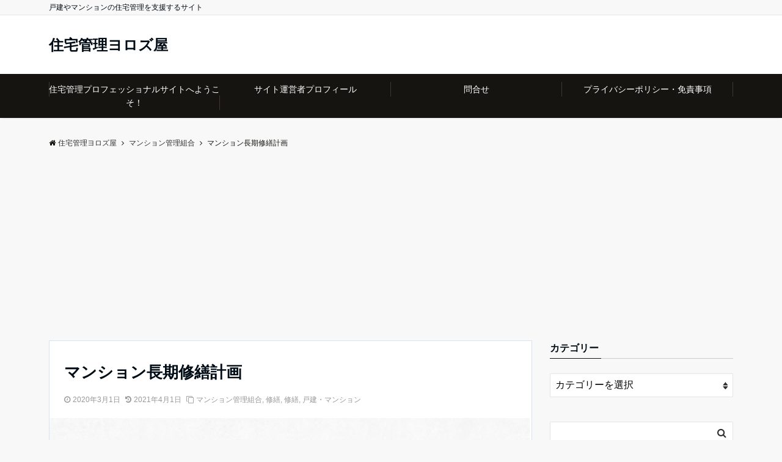

--- FILE ---
content_type: text/html; charset=UTF-8
request_url: https://jyuutaku-kanri.com/2020/03/01/%E3%83%9E%E3%83%B3%E3%82%B7%E3%83%A7%E3%83%B3%E9%95%B7%E6%9C%9F%E4%BF%AE%E7%B9%95%E8%A8%88%E7%94%BB/
body_size: 15598
content:
<!DOCTYPE html>
<html lang="ja" dir="ltr">
<head prefix="og: http://ogp.me/ns# fb: http://ogp.me/ns/fb# article: http://ogp.me/ns/article#">
<meta charset="UTF-8">
<meta name="viewport" content="width=device-width,initial-scale=1.0">
<meta name="keywords" content="マンション管理組合" >
<meta name="description" content="国土交通省の指針ではおおよそ５年周期で長期修繕計画の見直しを進めています。長期修繕計画ではマンションの資産価値を竣工当時の水準に戻すことが前提です。修繕を見直す５年の間には法律の変更や技術の向上により５年後には見積もり単価が大幅に">
<link rel="pingback" href="https://jyuutaku-kanri.com/xmlrpc.php">
<title>マンション長期修繕計画 &#8211; 住宅管理ヨロズ屋</title>
<meta name='robots' content='max-image-preview:large' />
<link rel='dns-prefetch' href='//webfonts.sakura.ne.jp' />
<link rel='dns-prefetch' href='//ajax.googleapis.com' />
<link rel='dns-prefetch' href='//maxcdn.bootstrapcdn.com' />
<link rel="alternate" type="application/rss+xml" title="住宅管理ヨロズ屋 &raquo; フィード" href="https://jyuutaku-kanri.com/feed/" />
<link rel="alternate" type="application/rss+xml" title="住宅管理ヨロズ屋 &raquo; コメントフィード" href="https://jyuutaku-kanri.com/comments/feed/" />
<link rel="alternate" type="application/rss+xml" title="住宅管理ヨロズ屋 &raquo; マンション長期修繕計画 のコメントのフィード" href="https://jyuutaku-kanri.com/2020/03/01/%e3%83%9e%e3%83%b3%e3%82%b7%e3%83%a7%e3%83%b3%e9%95%b7%e6%9c%9f%e4%bf%ae%e7%b9%95%e8%a8%88%e7%94%bb/feed/" />
		<!-- This site uses the Google Analytics by MonsterInsights plugin v7.17.0 - Using Analytics tracking - https://www.monsterinsights.com/ -->
		<!-- Note: MonsterInsights is not currently configured on this site. The site owner needs to authenticate with Google Analytics in the MonsterInsights settings panel. -->
					<!-- No UA code set -->
				<!-- / Google Analytics by MonsterInsights -->
		<link rel='stylesheet' id='wp-block-library-css'  href='https://jyuutaku-kanri.com/wp-includes/css/dist/block-library/style.min.css?ver=5.7.14' type='text/css' media='all' />
<link rel='stylesheet' id='contact-form-7-css'  href='https://jyuutaku-kanri.com/wp-content/plugins/contact-form-7/includes/css/styles.css?ver=5.1.7' type='text/css' media='all' />
<link rel='stylesheet' id='wordpress-popular-posts-css-css'  href='https://jyuutaku-kanri.com/wp-content/plugins/wordpress-popular-posts/assets/css/wpp.css?ver=5.0.2' type='text/css' media='all' />
<link rel='stylesheet' id='emanon-style-css'  href='https://jyuutaku-kanri.com/wp-content/themes/emanon-pro/style.css?ver=2.1.8' type='text/css' media='all' />
<link rel='stylesheet' id='animate-css'  href='https://jyuutaku-kanri.com/wp-content/themes/emanon-pro/lib/css/animate.min.css?ver=2.1.8' type='text/css' media='all' />
<link rel='stylesheet' id='font-awesome-css'  href='https://maxcdn.bootstrapcdn.com/font-awesome/4.7.0/css/font-awesome.min.css?ver=5.7.14' type='text/css' media='all' />
<script type='text/javascript' src='https://ajax.googleapis.com/ajax/libs/jquery/2.1.3/jquery.min.js?ver=5.7.14' id='jquery-js'></script>
<script type='text/javascript' src='//webfonts.sakura.ne.jp/js/sakura.js?ver=2.0.1' id='typesquare_std-js'></script>
<script type='text/javascript' id='wpp-js-js-extra'>
/* <![CDATA[ */
var wpp_params = {"sampling_active":"0","sampling_rate":"100","ajax_url":"https:\/\/jyuutaku-kanri.com\/wp-json\/wordpress-popular-posts\/v1\/popular-posts","ID":"335","token":"ba1af262d6","debug":""};
/* ]]> */
</script>
<script type='text/javascript' src='https://jyuutaku-kanri.com/wp-content/plugins/wordpress-popular-posts/assets/js/wpp-5.0.0.min.js?ver=5.0.2' id='wpp-js-js'></script>
<link rel="https://api.w.org/" href="https://jyuutaku-kanri.com/wp-json/" /><link rel="alternate" type="application/json" href="https://jyuutaku-kanri.com/wp-json/wp/v2/posts/335" /><link rel="EditURI" type="application/rsd+xml" title="RSD" href="https://jyuutaku-kanri.com/xmlrpc.php?rsd" />
<link rel="wlwmanifest" type="application/wlwmanifest+xml" href="https://jyuutaku-kanri.com/wp-includes/wlwmanifest.xml" /> 
<link rel="canonical" href="https://jyuutaku-kanri.com/2020/03/01/%e3%83%9e%e3%83%b3%e3%82%b7%e3%83%a7%e3%83%b3%e9%95%b7%e6%9c%9f%e4%bf%ae%e7%b9%95%e8%a8%88%e7%94%bb/" />
<link rel='shortlink' href='https://jyuutaku-kanri.com/?p=335' />
<link rel="alternate" type="application/json+oembed" href="https://jyuutaku-kanri.com/wp-json/oembed/1.0/embed?url=https%3A%2F%2Fjyuutaku-kanri.com%2F2020%2F03%2F01%2F%25e3%2583%259e%25e3%2583%25b3%25e3%2582%25b7%25e3%2583%25a7%25e3%2583%25b3%25e9%2595%25b7%25e6%259c%259f%25e4%25bf%25ae%25e7%25b9%2595%25e8%25a8%2588%25e7%2594%25bb%2F" />
<link rel="alternate" type="text/xml+oembed" href="https://jyuutaku-kanri.com/wp-json/oembed/1.0/embed?url=https%3A%2F%2Fjyuutaku-kanri.com%2F2020%2F03%2F01%2F%25e3%2583%259e%25e3%2583%25b3%25e3%2582%25b7%25e3%2583%25a7%25e3%2583%25b3%25e9%2595%25b7%25e6%259c%259f%25e4%25bf%25ae%25e7%25b9%2595%25e8%25a8%2588%25e7%2594%25bb%2F&#038;format=xml" />
<style>
/*---main color--*/
#gnav,.global-nav li ul li,.mb-horizontal-nav{background-color:#161410;}
.fa,.required,.widget-line a{color:#161410;}
#wp-calendar a{color:#161410;font-weight: bold;}
.cat-name, .sticky .cat-name{background-color:#161410;}
.pagination a:hover,.pagination .current{background-color:#161410;border:solid 1px #161410;}
.wpp-list li a:before{background-color:#161410;}
.loader{position:absolute;top:0;left:0;bottom:0;right:0;margin:auto;border-left:6px solid #161410;}
/*--link color--*/
#gnav .global-nav .current-menu-item > a,#gnav .global-nav .current-menu-item > a .fa,#modal-global-nav-container .current-menu-item a,#modal-global-nav-container .sub-menu .current-menu-item a,.side-widget .current-menu-item a,.mb-horizontal-nav-inner .current-menu-item a,.mb-horizontal-nav-inner .current-menu-item a .fa,.entry-title a:active,.pagination a,.post-nav .fa{color:#9b8d77;}
.global-nav-default > li:first-child:before, .global-nav-default > li:after{background-color:#9b8d77;}
.article-body a{color:#9b8d77;}
.follow-line a{color:#161410;}
.author-profile-text .author-name a{color:#9b8d77;}
.recommend-date a {display:block;text-decoration:none;color:#000c15;}
.next-page .post-page-numbers.current span{background-color:#b5b5b5;color:#fff;}
.next-page a span {background-color:#fff;color:#9b8d77;}
.comment-page-link .page-numbers{background-color:#fff;color:#9b8d77;}
.comment-page-link .current{background-color:#b5b5b5;color:#fff;}
.side-widget li a:after{color:#9b8d77;}
blockquote a, .box-default a, .box-info a{color:#9b8d77;}
.follow-user-url a:hover .fa{color:#9b8d77;}
.popular-post-rank{border-color:#9b8d77 transparent transparent transparent;}
/*--link hover--*/
a:hover,.global-nav a:hover,.side-widget a:hover,.side-widget li a:hover:before,#wp-calendar a:hover,.entry-title a:hover,.footer-follow-btn a:hover .fa{color:#b5b5b5;}
.scroll-nav-inner li:after{background-color:#b5b5b5;}
.featured-title h2:hover{color:#b5b5b5;}
.author-profile-text .author-name a:hover{color:#b5b5b5;}
follow-user-url a:hover .fa{color:#b5b5b5;}
.next-page a span:hover{background-color:#b5b5b5;color:#fff;}
.comment-page-link .page-numbers:hover{background-color:#b5b5b5;color:#fff;}
.tagcloud a:hover{border:solid 1px #b5b5b5;color:#b5b5b5;}
blockquote a:hover, .box-default a:hover, .box-info a:hover{color:#b5b5b5;}
#modal-global-nav-container .global-nav-default li a:hover{color:#b5b5b5;}
.side-widget li a:hover:after{color:#b5b5b5;}
.widget-contact a:hover .fa{color:#b5b5b5;}
#sidebar-cta {border:solid 4px #b5b5b5;}
.popular-post li a:hover .popular-post-rank{border-color:#b5b5b5 transparent transparent transparent;}
/*--btn color--*/
.btn-more{background-color:#9b8d77;border:solid 1px #9b8d77;}
.btn a{background-color:#9b8d77;color:#fff;}
.btn a:hover{color:#fff;}
.btn-border{display:block;padding:8px 16px;border:solid 1px #9b8d77;}
.btn-border .fa{color:#9b8d77;}
input[type=submit]{background-color:#9b8d77;color:#fff;}
/* gutenberg File */
.wp-block-file .wp-block-file__button{display:inline-block;padding:8px 32px!important;border-radius:4px!important;line-height:1.5!important;border-bottom:solid 3px rgba(0,0,0,0.2)!important;background-color:#9b8d77!important;color:#fff!important;font-size:16px!important}
/* gutenberg button */
.wp-block-button a{text-decoration:none;}
/* gutenberg pullquote */
.wp-block-pullquote blockquote{margin:0!important;border:none!important;quotes:none!important;background-color:inherit!important;}
.wp-block-pullquote{border-top:3px solid #e2e5e8;border-bottom:3px solid #e2e5e8;color:#303030;}
/*--header-*/
.header-area-height{height:96px;}
.header-brand {line-height:96px;}
.header,.header-area-height-line #gnav{background-color:#fff;}
.top-bar{background-color:#f8f8f8;}
.site-description {color:#000c15}
.header-table .site-description{line-height:1.5;font-size:12px;}
.header-site-name a{color:#000c15}
.header-site-name a:hover{color:#b5b5b5;}
.header-logo img, .modal-header-logo img{max-height:50px;width:auto;}
.global-nav-line li a{color:#000c15;}
#mb-scroll-nav .header-site-name a{color:#000c15;font-size:16px;}
#mb-scroll-nav .header-site-name a:hover{color:#b5b5b5;}
@media screen and ( min-width: 768px ){
.header-site-name a{font-size:24px;}
.header-area-height,.header-widget{height:96px;}
.header-brand {line-height:96px;}
}
@media screen and ( min-width: 992px ){
.header-logo img{max-height:50px;width:auto;}
}
/*--modal menu--*/
.modal-menu{position:absolute;top:50%;right:0;-webkit-transform:translateY(-50%);transform:translateY(-50%);z-index:999;}
.modal-menu .modal-gloval-icon{float:left;margin-bottom:6px;}
.modal-menu .slicknav_no-text{margin:0;}
.modal-menu .modal-gloval-icon-bar{display:block;width:32px;height:3px;border-radius:4px;-webkit-transition:all 0.2s;transition:all 0.2s;}
.modal-menu .modal-gloval-icon-bar + .modal-gloval-icon-bar{margin-top:6px;}
.modal-menu .modal-menutxt{display:block;text-align:center;font-size:12px;font-size:1.2rem;color:#000c15;}
.modal-menu .modal-gloval-icon-bar{background-color:#9b8d77;}
#modal-global-nav-container{background-color:#fff;}
#modal-global-nav-container .modal-header-site-name a{color:#000c15;}
#modal-global-nav-container .global-nav li ul li{background-color:#fff;}
#modal-global-nav-container .global-nav-default li a{color:#000c15;}
/* --slider section--*/
.slider img{display:block;width:100%;}
.slider .bx-viewport{-webkit-transform:translatez(0);-moz-transform:translatez(0);-ms-transform:translatez(0);-o-transform:translatez(0);transform:translatez(0);}
.slider .bx-pager,.slider .bx-controls-auto{position:absolute;bottom:-36px;width:100%;z-index:300;}
.slider .bx-pager{text-align:center;font-size:.85em;font-family:Arial;font-weight:bold;color:#333;}
.slider .bx-pager .bx-pager-item,
.slider .bx-controls-auto .bx-controls-auto-item{display:inline-block;}
.slider .bx-pager.bx-default-pager a{background:#777;text-indent:-9999px;display:block;width:10px;height:10px;margin:0 5px;outline:0;-moz-border-radius:5px;-webkit-border-radius:5px;border-radius:5px;}
.slider .bx-pager.bx-default-pager a:hover,
.slider .bx-pager.bx-default-pager a.active{background:#000;}
.slider .bx-prev{left:16px;background:url(https://jyuutaku-kanri.com/wp-content/themes/emanon-pro/lib/images/slider/controls.png) no-repeat 0 -32px;}
.slider .bx-next{right:16px;background:url(https://jyuutaku-kanri.com/wp-content/themes/emanon-pro/lib/images/slider/controls.png) no-repeat -43px -32px;}
.slider .bx-prev:hover{background-position:0 0;}
.slider .bx-next:hover{background-position:-43px 0;}
.slider .bx-controls-direction a{position:absolute;top:50%;margin-top:-16px;outline:0;width:32px;height:32px;text-indent:-9999px;z-index:888;}
.slider .bx-controls-direction a.disabled{display:none;}
.slider .bx-controls-auto{text-align:center;}
.slider .bx-controls-auto .bx-start{display:block;text-indent:-9999px;width:10px;height:11px;outline:0;background:url(https://jyuutaku-kanri.com/wp-content/themes/emanon-pro/lib/images/slider/controls.png) -86px -11px no-repeat;margin:0 3px;}
.slider .bx-controls-auto .bx-start:hover,
.slider .bx-controls-auto .bx-start.active{background-position:-86px 0;}
.slider .bx-controls-auto .bx-stop{display:block;text-indent:-9999px;width:9px;height:11px;outline:0;background:url(https://jyuutaku-kanri.com/wp-content/themes/emanon-pro/lib/images/slider/controls.png) -86px -44px no-repeat;margin:0 3px;}
.slider .bx-controls-auto .bx-stop:hover,
.slider .bx-controls-auto .bx-stop.active{background-position:-86px -33px;}
.slider .bx-controls.bx-has-controls-auto.bx-has-pager .bx-pager{text-align:left;width:80%;}
.slider .bx-controls.bx-has-controls-auto.bx-has-pager .bx-controls-auto{right:0;width:35px;}
.slider .bx-caption{position:absolute;bottom:0;left:0;background:#505050;background:rgba(80, 80, 80, 0.75);width:100%;}
.slider .bx-caption span{color:#fff;font-family:Arial;display:block;font-size:.85em;padding:10px;}
.slider #bxslider li:before{position:absolute;top:0;left:0;right:0;bottom:0;background:linear-gradient(135deg, #000, #000)fixed;opacity: 0;content: "";z-index:100;}
.slider #bxslider li{height:500px;background-position: center;background-size: cover;background-repeat:no-repeat;}
.slider-btn{margin:32px 0 0 0;}
.slider-title{color:#fff;}
.slider-sub-title{color:#fff;}
.slider-btn .btn{border:solid 1px #9b8d77;background-color:#9b8d77;}
.slider-btn-bg a{border-bottom:none;border-radius:0;background-color:#9b8d77;color:#fff;}
.slider-btn-bg a:hover{background-color:#9b8d77;border-radius:inherit;-webkit-transform:inherit;transform:inherit;color:#fff;}
.slider-btn-bg:before{content:'';position:absolute;border:solid 3px #9b8d77;top:0;right:0;bottom:0;left:0;-webkit-transition:0.2s ease-in-out;transition:0.2s ease-in-out;z-index:-1;}
.slider-btn-bg:hover:before{top:-8px;right:-8px;bottom:-8px;left:-8px;}
@media screen and ( max-width: 767px ){
.slider-message{right:0;left:0;}
}
@media screen and ( min-width: 768px ){
.slider-btn{margin:40px 0 24px 0}
.bx-wrapper .bx-pager,.bx-wrapper .bx-controls-auto{bottom:8px;}
.slider-message{right:0;left:0;}
}
/*--slick slider for front page & LP--*/
.slick-slider{-moz-box-sizing:border-box;box-sizing:border-box;-webkit-user-select:none;-moz-user-select:none;-ms-user-select:none;user-select:none;-webkit-touch-callout:none;-khtml-user-select:none;-ms-touch-action:pan-y;touch-action:pan-y;-webkit-tap-highlight-color:rgba(0,0,0,0)}
.slick-list,.slick-slider{display:block;position:relative}
.slick-list{overflow:hidden;margin:0;padding:0}
.slick-list:focus{outline:0}
.slick-list.dragging{cursor:pointer;cursor:hand}
.slick-slider .slick-list,.slick-slider .slick-track{-webkit-transform:translate3d(0,0,0);-moz-transform:translate3d(0,0,0);-ms-transform:translate3d(0,0,0);-o-transform:translate3d(0,0,0);transform:translate3d(0,0,0)}
.slick-track{display:block;position:relative;top:0;left:0;margin:40px 0}
.slick-track:after,.slick-track:before{display:table;content:''}
.slick-track:after{clear:both}.slick-loading .slick-track{visibility:hidden}
.slick-slide{display:none;float:left;height:100%;min-height:1px}[dir='rtl']
.slick-slide{float:right}
.slick-slide.slick-loading img{display:none}
.slick-slide.dragging img{pointer-events:none}
.slick-initialized .slick-slide{display:block}
.slick-loading .slick-slide{visibility:hidden}
.slick-vertical .slick-slide{display:block;height:auto;border:solid 1px transparent}
.slick-arrow.slick-hidden{display:none}
.slick-next:before,.slick-prev:before{content:""}
.slick-next{display:block;position:absolute;top:50%;right:-11px;padding:0;width:16px;height:16px;border-color:#9b8d77;border-style:solid;border-width:3px 3px 0 0;background-color:transparent;cursor:pointer;text-indent:-9999px;-webkit-transform:rotate(45deg);-moz-transform:rotate(45deg);-ms-transform:rotate(45deg);-o-transform:rotate(45deg);transform:rotate(45deg)}
.slick-prev{display:block;position:absolute;top:50%;left:-11px;padding:0;width:16px;height:16px;border-color:#9b8d77;border-style:solid;border-width:3px 3px 0 0;background-color:transparent;cursor:pointer;text-indent:-9999px;-webkit-transform:rotate(-135deg);-moz-transform:rotate(-135deg);-ms-transform:rotate(-135deg);-o-transform:rotate(-135deg);transform:rotate(-135deg)}
@media screen and ( min-width: 768px ){
.slick-next{right:-32px;width:32px;height:32px;}
.slick-prev{left:-32px;width:32px;height:32px;}
}
/*---下ボーダー（2カラー）--*/
.front-top-widget-box h2, .front-bottom-widget-box h2{margin-bottom: -1px;}
.front-top-widget-box h2 > span, .front-bottom-widget-box h2 > span{display:inline-block;padding:0 4px 4px 0;border-bottom:solid 1px #161410;}
.entry-header {border-bottom:solid 1px #cccccc;}
.entry-header h2{margin-bottom: -1px;}
.entry-header h2 > span{display:inline-block;padding:0 4px 4px 0;border-bottom:solid 1px #161410;}
.archive-title {border-bottom:solid 1px #cccccc;}
.archive-title h1{margin-bottom: -1px;}
.archive-title h1 > span{display:inline-block;padding:0 4px 4px 0;border-bottom:solid 1px #161410;}
/*--h2 style--*/
/*---左ボーダー＋背景--*/
.article-body h2{padding:8px 0 8px 12px;border-left:solid 4px #161410;background-color:#cccccc;}
/*--h3 style--*/
/*--下ボーダー--*/
.article-body h3:not(.block-pr-box-heading):not(.block-cta-heading):not(.block-pricing-table-heading):not(.block-member-name):not(.showcase-box-heading),.page-bottom-widget h3{padding:6px 0;border-bottom:solid 2px #161410;}
/*--h4 style--*/
/*---無し--*/
.article-body h4{padding:4px 0;}
/*--sidebar style--*/
/*---下ボーダー（2カラー）--*/
.side-widget-title {border-bottom:1px solid #cccccc;}
.side-widget-title h3 {margin-bottom: -1px;}
.side-widget-title span{display:inline-block;padding:0 4px 4px 0;border-bottom:solid 1px #161410;}
/*--read more--*/
.archive-header{padding:8px 16px 64px 16px;}
.read-more{position:absolute;right: 0;bottom:24px;left:0;text-align:center;}
.read-more .fa{margin:0 0 0 4px;}
.featured-date .read-more,.home .big-column .read-more,.archive .ar-big-column .read-more{position:absolute;right:0;bottom:32px;left:0;}
.home .big-column .btn-mid,.archive .ar-big-column .btn-mid{width: 80%;}
@media screen and ( min-width: 768px ){
.archive-header{padding:8px 16px 72px 16px;}
.home .one-column .read-more,.archive .ar-one-column .read-more,.search .ar-one-column .read-more{position:absolute;right:16px;bottom:20px;left:auto;}
.blog .one-column .read-more,.archive .ar-one-column .read-more,.search .ar-one-column .read-more{position:absolute;right:16px;bottom:20px;left:auto;}
.home .big-column .btn-mid,.archive .ar-big-column .btn-mid,.search .ar-big-column .btn-mid{width:20%;}
.blog .big-column .btn-mid,.archive .ar-big-column .btn-mid,.search .ar-big-column .btn-mid{width:20%;}
.home .one-column .read-more .btn-border,.archive .ar-one-column .read-more .btn-border,.search .ar-one-column .read-more .btn-border{display:inline;}
.blog .one-column .read-more .btn-border,.archive .ar-one-column .read-more .btn-border,.search .ar-one-column .read-more .btn-border{display:inline;}
}
/*--remodal's necessary styles--*/
html.remodal-is-locked{overflow:hidden;-ms-touch-action:none;touch-action:none}
.remodal{overflow:scroll;-webkit-overflow-scrolling:touch;}
.remodal,[data-remodal-id]{display:none}
.remodal-overlay{position:fixed;z-index:9998;top:-5000px;right:-5000px;bottom:-5000px;left:-5000px;display:none}
.remodal-wrapper{position:fixed;z-index:9999;top:0;right:0;bottom:0;left:0;display:none;overflow:auto;text-align:center;-webkit-overflow-scrolling:touch}
.remodal-wrapper:after{display:inline-block;height:100%;margin-left:-0.05em;content:""}
.remodal-overlay,.remodal-wrapper{-webkit-backface-visibility:hidden;backface-visibility:hidden}
.remodal{position:relative;outline:0;}
.remodal-is-initialized{display:inline-block}
/*--remodal's default mobile first theme--*/
.remodal-bg.remodal-is-opened,.remodal-bg.remodal-is-opening{-webkit-filter:blur(3px);filter:blur(3px)}.remodal-overlay{background:rgba(43,46,56,.9)}
.remodal-overlay.remodal-is-closing,.remodal-overlay.remodal-is-opening{-webkit-animation-duration:0.3s;animation-duration:0.3s;-webkit-animation-fill-mode:forwards;animation-fill-mode:forwards}
.remodal-overlay.remodal-is-opening{-webkit-animation-name:c;animation-name:c}
.remodal-overlay.remodal-is-closing{-webkit-animation-name:d;animation-name:d}
.remodal-wrapper{padding:16px}
.remodal{box-sizing:border-box;width:100%;-webkit-transform:translate3d(0,0,0);transform:translate3d(0,0,0);color:#2b2e38;background:#fff;}
.remodal.remodal-is-closing,.remodal.remodal-is-opening{-webkit-animation-duration:0.3s;animation-duration:0.3s;-webkit-animation-fill-mode:forwards;animation-fill-mode:forwards}
.remodal.remodal-is-opening{-webkit-animation-name:a;animation-name:a}
.remodal.remodal-is-closing{-webkit-animation-name:b;animation-name:b}
.remodal,.remodal-wrapper:after{vertical-align:middle}
.remodal-close{position:absolute;top:-32px;right:0;display:block;overflow:visible;width:32px;height:32px;margin:0;padding:0;cursor:pointer;-webkit-transition:color 0.2s;transition:color 0.2s;text-decoration:none;color:#fff;border:0;outline:0;background:#b5b5b5;}
.modal-global-nav-close{position:absolute;top:0;right:0;display:block;overflow:visible;width:32px;height:32px;margin:0;padding:0;cursor:pointer;-webkit-transition:color 0.2s;transition:color 0.2s;text-decoration:none;color:#fff;border:0;outline:0;background:#9b8d77;}
.remodal-close:focus,.remodal-close:hover{color:#2b2e38}
.remodal-close:before{font-family:Arial,Helvetica CY,Nimbus Sans L,sans-serif!important;font-size:32px;line-height:32px;position:absolute;top:0;left:0;display:block;width:32px;content:"\00d7";text-align:center;}
.remodal-cancel,.remodal-confirm{font:inherit;display:inline-block;overflow:visible;min-width:110px;margin:0;padding:9pt 0;cursor:pointer;-webkit-transition:background 0.2s;transition:background 0.2s;text-align:center;vertical-align:middle;text-decoration:none;border:0;outline:0}
.remodal-confirm{color:#fff;background:#81c784}
.remodal-confirm:focus,.remodal-confirm:hover{background:#66bb6a}
.remodal-cancel{color:#fff;background:#e57373}
.remodal-cancel:focus,.remodal-cancel:hover{background:#ef5350}
.remodal-cancel::-moz-focus-inner,.remodal-close::-moz-focus-inner,.remodal-confirm::-moz-focus-inner{padding:0;border:0}
@-webkit-keyframes a{0%{-webkit-transform:scale(1.05);transform:scale(1.05);opacity:0}to{-webkit-transform:none;transform:none;opacity:1}}
@keyframes a{0%{-webkit-transform:scale(1.05);transform:scale(1.05);opacity:0}to{-webkit-transform:none;transform:none;opacity:1}}
@-webkit-keyframes b{0%{-webkit-transform:scale(1);transform:scale(1);opacity:1}to{-webkit-transform:scale(0.95);transform:scale(0.95);opacity:0}}
@keyframes b{0%{-webkit-transform:scale(1);transform:scale(1);opacity:1}to{-webkit-transform:scale(0.95);transform:scale(0.95);opacity:0}}
@-webkit-keyframes c{0%{opacity:0}to{opacity:1}}
@keyframes c{0%{opacity:0}to{opacity:1}}
@-webkit-keyframes d{0%{opacity:1}to{opacity:0}}
@keyframes d{0%{opacity:1}to{opacity:0}}
@media only screen and (min-width:641px){.remodal{max-width:700px}}.lt-ie9 .remodal-overlay{background:#2b2e38}.lt-ie9 .remodal{width:700px}
/*--footer cta --*/
/*--footer--*/
.footer{background-color:#232323;color:#b5b5b5;}
.footer a,.footer .fa{color:#b5b5b5;}
.footer a:hover{color:#fff;}
.footer a:hover .fa{color:#fff;}
.footer-nav li{border-right:solid 1px #b5b5b5;}
.footer-widget-box h2,.footer-widget-box h3,.footer-widget-box h4,.footer-widget-box h5,.footer-widget-box h6{color:#b5b5b5;}
.footer-widget-box h3{border-bottom:solid 1px #b5b5b5;}
.footer-widget-box a:hover .fa{color:#fff;}
.footer-widget-box #wp-calendar caption{border:solid 1px #b5b5b5;border-bottom: none;}
.footer-widget-box #wp-calendar th{border:solid 1px #b5b5b5;}
.footer-widget-box #wp-calendar td{border:solid 1px #b5b5b5;}
.footer-widget-box #wp-calendar a:hover{color:#fff;}
.footer-widget-box .tagcloud a{border:solid 1px #b5b5b5;}
.footer-widget-box .tagcloud a:hover{border:solid 1px #fff;}
.footer-widget-box .wpp-list .wpp-excerpt, .footer-widget-box .wpp-list .post-stats, .footer-widget-box .wpp-list .post-stats a{color:#b5b5b5;}
.footer-widget-box .wpp-list a:hover{color:#fff;}
.footer-widget-box select{border:solid 1px #b5b5b5;color:#b5b5b5;}
.footer-widget-box .widget-contact a:hover .fa{color:#fff;}
@media screen and ( min-width: 768px ){.footer a:hover .fa{color:#b5b5b5;}}
/*--lp header image cover--*/
.lp-header{height:500px;}
.lp-header:before,.lp-header-image:before{position:absolute;top:0;left:0;right:0;bottom:0;background:linear-gradient(135deg, #000, #000)fixed;opacity:0.5;content: "";z-index: 100;}
.header-title, .header-target-message{color: #fff;}
.header-sub-title{color:#fff;}
.header-btn-bg a{border-bottom:none;border-radius:0;background-color:#9b8d77;color:#fff;}
.header-btn-bg a:hover{background-color:#9b8d77;border-radius:inherit;-webkit-transform:inherit;transform:inherit;color:#fff;}
.header-btn-bg:before{content:'';position:absolute;border:solid 3px #9b8d77;top:0;right:0;bottom:0;left:0;-webkit-transition:.2s ease-in-out;transition:.2s ease-in-out;z-index:-1;}
.header-btn-bg:hover:before{top:-8px;right:-8px;bottom:-8px;left:-8px}
@media screen and ( max-width: 767px ){
.header-message{right:0;left:0;}
}
@media screen and ( min-width: 768px ){
.header-message{right:0;left:0;}
}
/*--lp content section--*/
#lp-content-section {background-color:#f8f8f8;}
/*--page custom css--*/
</style>
<script type="application/ld+json">{
				"@context" : "http://schema.org",
				"@type" : "Article",
				"headline" : "マンション長期修繕計画",
				"datePublished" : "2020-3-1",
				"dateModified" : "2021-4-1",
				"mainEntityOfPage" : "https://jyuutaku-kanri.com/2020/03/01/%e3%83%9e%e3%83%b3%e3%82%b7%e3%83%a7%e3%83%b3%e9%95%b7%e6%9c%9f%e4%bf%ae%e7%b9%95%e8%a8%88%e7%94%bb/",
				"author" : {
						 "@type" : "Person",
						 "name" : "jyuutaku-kanri"
						 },
				"image" : {
						 "@type" : "ImageObject",
						 "url" : "https://jyuutaku-kanri.com/wp-content/uploads/2020/03/69e6c0bc139d507e92cbb8326f2fcd04_s.jpg",
						 "width" : "640",
						 "height" : "427"
						 },
				"publisher" : {
						 "@type" : "Organization",
						 "name" : "住宅管理ヨロズ屋",
						 "logo" : {
									"@type" : "ImageObject",
									"url" : "https://jyuutaku-kanri.com/wp-content/themes/emanon-pro/lib/images/no-img/emanon-logo.png",
									"width" : "245",
									"height" : "50"
									}
						 }
				}</script>
<link rel="icon" href="https://jyuutaku-kanri.com/wp-content/uploads/2021/05/cropped-ヨロズ屋ファビコン-32x32.jpg" sizes="32x32" />
<link rel="icon" href="https://jyuutaku-kanri.com/wp-content/uploads/2021/05/cropped-ヨロズ屋ファビコン-192x192.jpg" sizes="192x192" />
<link rel="apple-touch-icon" href="https://jyuutaku-kanri.com/wp-content/uploads/2021/05/cropped-ヨロズ屋ファビコン-180x180.jpg" />
<meta name="msapplication-TileImage" content="https://jyuutaku-kanri.com/wp-content/uploads/2021/05/cropped-ヨロズ屋ファビコン-270x270.jpg" />
</head>
<body id="top" class="post-template-default single single-post postid-335 single-format-standard">
<!-- global site tag (gtag.js) - google Analytics -->
<script async src="https://www.googletagmanager.com/gtag/js?id=UA-194764268-1"></script>
<script>
	window.dataLayer = window.dataLayer || [];
	function gtag(){dataLayer.push(arguments);}
	gtag('js', new Date());
	gtag('config', 'UA-194764268-1');
</script>
<!--end google analytics-->
<header id="header-wrapper" class="clearfix" itemscope itemtype="http://schema.org/WPHeader">
		<!--top bar-->
	<div class="top-bar">
		<div class="container">
			<div class="col12">
			<p class="site-description" itemprop="description">戸建やマンションの住宅管理を支援するサイト</p>
			</div>
		</div>
	</div>
	<!--end top bar-->
		<!--header-->
	<div class="header">
		<div class="container header-area-height">
						<div class="col12 header-brand">
			<div class="header-table">
<div class="header-site-name" itemprop="headline"><a href="https://jyuutaku-kanri.com/"  rel="home">住宅管理ヨロズ屋</a></div>
</div>
			</div>
									<!--modal menu-->
			<div class="modal-menu js-modal-menu">
				<a href="#modal-global-nav" data-remodal-target="modal-global-nav">
										<span class="modal-menutxt">Menu</span>
										<span class="modal-gloval-icon">
						<span class="modal-gloval-icon-bar"></span>
						<span class="modal-gloval-icon-bar"></span>
						<span class="modal-gloval-icon-bar"></span>
					</span>
				</a>
			</div>
			<!--end modal menu-->
		</div>
		<!--global nav-->
<div class="remodal" data-remodal-id="modal-global-nav" data-remodal-options="hashTracking:false">
	<button data-remodal-action="close" class="remodal-close modal-global-nav-close"></button>
	<div id="modal-global-nav-container">
		<div class="modal-header-site-name"><a href="https://jyuutaku-kanri.com/">住宅管理ヨロズ屋</a></div>
		<nav>
		<ul id="menu-%e3%83%97%e3%83%a9%e3%82%a4%e3%83%90%e3%82%b7%e3%83%bc%e3%83%9d%e3%83%aa%e3%82%b7%e3%83%bc" class="global-nav global-nav-default"><li id="menu-item-82" class="menu-item menu-item-type-post_type menu-item-object-page menu-item-82"><a href="https://jyuutaku-kanri.com/sample-page/">住宅管理プロフェッショナルサイトへようこそ！</a></li>
<li id="menu-item-525" class="menu-item menu-item-type-post_type menu-item-object-page menu-item-525"><a href="https://jyuutaku-kanri.com/%e8%87%aa%e5%b7%b1%e3%83%97%e3%83%ad%e3%83%95%e3%82%a3%e3%83%bc%e3%83%ab/">サイト運営者プロフィール</a></li>
<li id="menu-item-530" class="menu-item menu-item-type-post_type menu-item-object-page menu-item-530"><a href="https://jyuutaku-kanri.com/%e5%95%8f%e5%90%88%e3%81%9b/">問合せ</a></li>
<li id="menu-item-79" class="menu-item menu-item-type-post_type menu-item-object-page menu-item-privacy-policy menu-item-79"><a href="https://jyuutaku-kanri.com/privacy-policy/">プライバシーポリシー・免責事項</a></li>
</ul>		</nav>
		<div class="widget_text mobile-menu-widget"><div class="mobile-menu-label">広告</div><div class="textwidget custom-html-widget"><script data-ad-client="ca-pub-7211570674014591" async src="https://pagead2.googlesyndication.com/pagead/js/adsbygoogle.js"></script></div></div>	</div>
</div>
<!--end global nav-->	</div>
	<!--end header-->
</header>
<!--global nav-->
<div id="gnav" class="default-nav">
	<div class="container">
		<div class="col12">
			<nav id="menu">
			<ul id="menu-%e3%83%97%e3%83%a9%e3%82%a4%e3%83%90%e3%82%b7%e3%83%bc%e3%83%9d%e3%83%aa%e3%82%b7%e3%83%bc-1" class="global-nav global-nav-default"><li class="menu-item menu-item-type-post_type menu-item-object-page menu-item-82"><a href="https://jyuutaku-kanri.com/sample-page/">住宅管理プロフェッショナルサイトへようこそ！</a></li>
<li class="menu-item menu-item-type-post_type menu-item-object-page menu-item-525"><a href="https://jyuutaku-kanri.com/%e8%87%aa%e5%b7%b1%e3%83%97%e3%83%ad%e3%83%95%e3%82%a3%e3%83%bc%e3%83%ab/">サイト運営者プロフィール</a></li>
<li class="menu-item menu-item-type-post_type menu-item-object-page menu-item-530"><a href="https://jyuutaku-kanri.com/%e5%95%8f%e5%90%88%e3%81%9b/">問合せ</a></li>
<li class="menu-item menu-item-type-post_type menu-item-object-page menu-item-privacy-policy menu-item-79"><a href="https://jyuutaku-kanri.com/privacy-policy/">プライバシーポリシー・免責事項</a></li>
</ul>			</nav>
		</div>
	</div>
</div>
<!--end global nav-->

<!--content-->
<div class="content">
	<div class="container">
		<!--breadcrumb-->
	<div class="content-inner">
	<nav id="breadcrumb" class="rcrumbs clearfix">
	<ol itemscope itemtype="http://schema.org/BreadcrumbList"><li itemprop="itemListElement" itemscope itemtype="http://schema.org/ListItem"><a itemprop="item" href="https://jyuutaku-kanri.com/"><i class="fa fa-home"></i><span itemprop="name">住宅管理ヨロズ屋</span></a><i class="fa fa-angle-right"></i><meta itemprop="position" content="1" /></li><li itemprop="itemListElement" itemscope itemtype="http://schema.org/ListItem"><a itemprop="item" href="https://jyuutaku-kanri.com/category/kanrikumiai/"><span itemprop="name">マンション管理組合</span></a><i class="fa fa-angle-right"></i><meta itemprop="position" content="2" /></li><li><span>マンション長期修繕計画</span></li></ol>
</nav>
</div>
<!--end breadcrumb-->		<!--main-->
		<main>
			<div class="col-main first">
			<!--article-->
<article class="article post-335 post type-post status-publish format-standard has-post-thumbnail hentry category-kanrikumiai category-39 category--kodate category-kodate one-column ar-one-column au-one-column">
		<header>
		<div class="article-header">
			<h1 class="entry-title">マンション長期修繕計画</h1>
			<ul class="post-meta clearfix">
<li><i class="fa fa-clock-o"></i><time class="date published" datetime="2020-03-01">2020年3月1日</time></li>
<li><i class="fa fa-history"></i><time class="date updated" datetime="2021-04-01">2021年4月1日</time></li>
<li><i class="fa fa-clone"></i><a href="https://jyuutaku-kanri.com/category/kanrikumiai/">マンション管理組合</a>, <a href="https://jyuutaku-kanri.com/category/kanrikumiai/%e4%bf%ae%e7%b9%95/">修繕</a>, <a href="https://jyuutaku-kanri.com/category/kodate/%e4%bf%ae%e7%b9%95-kodate/">修繕</a>, <a href="https://jyuutaku-kanri.com/category/kodate/">戸建・マンション</a></li>
<li class="display-none"><i class="fa fa-user"></i><span class="vcard author"><span class="fn"><a href="https://jyuutaku-kanri.com/author/jyuutaku-kanri/">jyuutaku-kanri</a></span></span></li>
</ul >
		</div>
				<div class="article-thumbnail">
			<img width="640" height="427" src="https://jyuutaku-kanri.com/wp-content/uploads/2020/03/69e6c0bc139d507e92cbb8326f2fcd04_s.jpg" class="attachment-large-thumbnail size-large-thumbnail wp-post-image" alt="" loading="lazy" srcset="https://jyuutaku-kanri.com/wp-content/uploads/2020/03/69e6c0bc139d507e92cbb8326f2fcd04_s.jpg 640w, https://jyuutaku-kanri.com/wp-content/uploads/2020/03/69e6c0bc139d507e92cbb8326f2fcd04_s-300x200.jpg 300w" sizes="(max-width: 640px) 100vw, 640px" />					</div>
			</header>
						
	<section class="article-body">
		
<p>国土交通省の指針ではおおよそ５年周期で長期修繕計画の見直しを進めています。<br>長期修繕計画ではマンションの資産価値を竣工当時の水準に戻すことが前提です。</p>



<p>修繕を見直す５年の間には法律の変更や技術の向上により５年後には見積もり単価が大幅に変わることもあります。<br>現在で言えば消費税が１０%増税分で見積もり金額が変わります。</p>



<p>以下３つは国土交通省長期修繕計画標準様式作成ガイドラインより長期修繕計画を立てる意味です。</p>



<p>１、将来見込まれる修繕計画及び改修工事の内容、おおよその時期、概算の費用を明確にする。</p>



<p>２、計画修繕工事の実施のために積み立てる修繕積立基金の額の根拠を明確にする。</p>



<p>３、修繕工事及び改修工事に関する長期計画について、あらかじめ合意しておくことで、計画修繕工事の円滑な実施を図る。</p>



<p>ただ、勘違いされる管理組合様がいらっしゃいます。<br>長期修繕計画を立てたら記載のない工事はできないと思うことです。</p>



<p>あくまでも計画であって修繕積立金の資金計画によっては計画のなかった工事も当然ですが出来ます。<br>さらに工事実施時期には技術が進み、マンショングレードアップ工事、修繕補助金支援など状況は変わり資金面での融通も効いたりします。</p>



<p>そのようなリアルタイムで情報を仕入れ管理組合様にお役に立てる者が…マンション管理士です。</p>
			</section>

			
					
		<footer class="article-footer">
											<div id="respond" class="comment-respond">
		<h3 id="reply-title" class="comment-reply-title">コメントを残す <small><a rel="nofollow" id="cancel-comment-reply-link" href="/2020/03/01/%E3%83%9E%E3%83%B3%E3%82%B7%E3%83%A7%E3%83%B3%E9%95%B7%E6%9C%9F%E4%BF%AE%E7%B9%95%E8%A8%88%E7%94%BB/#respond" style="display:none;">コメントをキャンセル</a></small></h3><form action="https://jyuutaku-kanri.com/wp-comments-post.php" method="post" id="commentform" class="comment-form"><p class="comment-notes"><span id="email-notes">メールアドレスが公開されることはありません。</span> <span class="required">*</span> が付いている欄は必須項目です</p><p class="comment-form-comment"><label for="comment">コメント</label> <textarea id="comment" name="comment" cols="45" rows="8" maxlength="65525" required="required"></textarea></p><p class="comment-form-author"><label for="author">名前 <span class="required">*</span></label> <input id="author" name="author" type="text" value="" size="30" maxlength="245" required='required' /></p>
<p class="comment-form-email"><label for="email">メール <span class="required">*</span></label> <input id="email" name="email" type="text" value="" size="30" maxlength="100" aria-describedby="email-notes" required='required' /></p>
<p class="comment-form-url"><label for="url">サイト</label> <input id="url" name="url" type="text" value="" size="30" maxlength="200" /></p>
<p class="comment-form-cookies-consent"><input id="wp-comment-cookies-consent" name="wp-comment-cookies-consent" type="checkbox" value="yes" /> <label for="wp-comment-cookies-consent">次回のコメントで使用するためブラウザーに自分の名前、メールアドレス、サイトを保存する。</label></p>
<p class="form-submit"><input name="submit" type="submit" id="submit" class="submit" value="コメントを送信" /> <input type='hidden' name='comment_post_ID' value='335' id='comment_post_ID' />
<input type='hidden' name='comment_parent' id='comment_parent' value='0' />
</p></form>	</div><!-- #respond -->
		</footer>
			</article>
<!--end article-->
<!--pre nex-->

	<nav class="navigation post-navigation" role="navigation" aria-label="投稿">
		<h2 class="screen-reader-text">投稿ナビゲーション</h2>
		<div class="nav-links"><div class="nav-previous"><a href="https://jyuutaku-kanri.com/2020/03/01/%e3%83%9e%e3%83%b3%e3%82%b7%e3%83%a7%e3%83%b3%e5%a4%96%e5%a3%81%e3%81%ae%e5%8a%a3%e5%8c%96%e7%97%87%e7%8a%b6/" rel="prev"><span class="post-nav"><i class="fa fa-chevron-left"></i>前のページへ</span><span class="nav-title clearfix"><img width="180" height="180" src="https://jyuutaku-kanri.com/wp-content/uploads/2020/03/3f578f05bfe53da111323ec6d8fe0620_s-180x180.jpg" class="attachment-square-thumbnail size-square-thumbnail wp-post-image" alt="" loading="lazy" srcset="https://jyuutaku-kanri.com/wp-content/uploads/2020/03/3f578f05bfe53da111323ec6d8fe0620_s-180x180.jpg 180w, https://jyuutaku-kanri.com/wp-content/uploads/2020/03/3f578f05bfe53da111323ec6d8fe0620_s-150x150.jpg 150w" sizes="(max-width: 180px) 100vw, 180px" />マンション外壁の劣化症状</span></a></div><div class="nav-next"><a href="https://jyuutaku-kanri.com/2020/03/01/%e3%82%a2%e3%83%95%e3%82%bf%e3%83%bc%e3%82%b5%e3%83%bc%e3%83%93%e3%82%b9%e3%81%af%e5%bf%98%e3%82%8c%e3%81%9a%e3%81%ab/" rel="next"><span class="post-nav">次のページへ<i class="fa fa-chevron-right"></i></span><span class="nav-title clearfix"><img width="180" height="180" src="https://jyuutaku-kanri.com/wp-content/uploads/2020/03/e4037fb40633b5dc9d7b5d3aceb6734c_s-180x180.jpg" class="attachment-square-thumbnail size-square-thumbnail wp-post-image" alt="" loading="lazy" srcset="https://jyuutaku-kanri.com/wp-content/uploads/2020/03/e4037fb40633b5dc9d7b5d3aceb6734c_s-180x180.jpg 180w, https://jyuutaku-kanri.com/wp-content/uploads/2020/03/e4037fb40633b5dc9d7b5d3aceb6734c_s-150x150.jpg 150w" sizes="(max-width: 180px) 100vw, 180px" />マンション購入後はアフターサービスを忘れずに</span></a></div></div>
	</nav><!--end pre nex-->

<!--related post two row-->
<aside>
	<div class="related wow fadeIn" data-wow-delay="0.2s">
				<h3>関連記事</h3>
						<ul class="related-list-two">
						<li class="related-col6">
								<div class="related-thumbnail-square">
					<a class="image-link" href="https://jyuutaku-kanri.com/2021/03/14/%e5%9c%9f%e5%9c%b0%e3%81%ae%e5%80%a4%e6%ae%b5%ef%bc%81%e5%9b%bd%e5%9c%9f%e4%ba%a4%e9%80%9a%e7%9c%81%e3%81%ae%e5%9c%9f%e5%9c%b0%e7%b7%8f%e5%90%88%e6%83%85%e5%a0%b1%e3%82%b7%e3%82%b9%e3%83%86%e3%83%a0/"><img width="180" height="180" src="https://jyuutaku-kanri.com/wp-content/uploads/2021/03/1672993_s-180x180.jpg" class="attachment-square-thumbnail size-square-thumbnail wp-post-image" alt="" loading="lazy" srcset="https://jyuutaku-kanri.com/wp-content/uploads/2021/03/1672993_s-180x180.jpg 180w, https://jyuutaku-kanri.com/wp-content/uploads/2021/03/1672993_s-150x150.jpg 150w" sizes="(max-width: 180px) 100vw, 180px" /></a>
				</div>
								<div class="related-date">
					<span class="post-meta small">2021年3月14日</span>					<h4><a href="https://jyuutaku-kanri.com/2021/03/14/%e5%9c%9f%e5%9c%b0%e3%81%ae%e5%80%a4%e6%ae%b5%ef%bc%81%e5%9b%bd%e5%9c%9f%e4%ba%a4%e9%80%9a%e7%9c%81%e3%81%ae%e5%9c%9f%e5%9c%b0%e7%b7%8f%e5%90%88%e6%83%85%e5%a0%b1%e3%82%b7%e3%82%b9%e3%83%86%e3%83%a0/" title="土地の値段！国土交通省の土地総合情報システムとは？">土地の値段！国土交通省の土地総合情報システムとは？</a></h4>
				</div>
			</li>
						<li class="related-col6">
								<div class="related-thumbnail-square">
					<a class="image-link" href="https://jyuutaku-kanri.com/2020/03/01/%e7%b7%8f%e4%bc%9a%e6%8b%9b%e9%9b%86%e3%81%ae%e6%89%8b%e7%b6%9a%e3%81%8d%e4%b8%8a%e3%81%ae%e7%91%95%e7%96%b5%e3%81%a8%e7%84%a1%e5%8a%b9/"><img width="180" height="180" src="https://jyuutaku-kanri.com/wp-content/uploads/2020/03/ba5af90a83f6d1b87ceb4c69686520e5_s-180x180.jpg" class="attachment-square-thumbnail size-square-thumbnail wp-post-image" alt="" loading="lazy" srcset="https://jyuutaku-kanri.com/wp-content/uploads/2020/03/ba5af90a83f6d1b87ceb4c69686520e5_s-180x180.jpg 180w, https://jyuutaku-kanri.com/wp-content/uploads/2020/03/ba5af90a83f6d1b87ceb4c69686520e5_s-150x150.jpg 150w" sizes="(max-width: 180px) 100vw, 180px" /></a>
				</div>
								<div class="related-date">
					<span class="post-meta small">2020年3月1日</span>					<h4><a href="https://jyuutaku-kanri.com/2020/03/01/%e7%b7%8f%e4%bc%9a%e6%8b%9b%e9%9b%86%e3%81%ae%e6%89%8b%e7%b6%9a%e3%81%8d%e4%b8%8a%e3%81%ae%e7%91%95%e7%96%b5%e3%81%a8%e7%84%a1%e5%8a%b9/" title="総会招集の手続き上の瑕疵と無効">総会招集の手続き上の瑕疵と無効</a></h4>
				</div>
			</li>
						<li class="related-col6">
								<div class="related-thumbnail-square">
					<a class="image-link" href="https://jyuutaku-kanri.com/2020/03/01/%e3%83%9e%e3%83%b3%e3%82%b7%e3%83%a7%e3%83%b3%e7%ae%a1%e7%90%86%e7%b5%84%e5%90%88%e3%81%ae%e7%90%86%e4%ba%8b%e3%81%ab%e3%81%aa%e3%82%8a%e3%81%be%e3%81%97%e3%81%9f%ef%bc%81%e3%81%82%e3%81%aa%e3%81%9f/"><img width="180" height="180" src="https://jyuutaku-kanri.com/wp-content/uploads/2020/03/c5c7feda9fc4a2a2dc9c5434207d2218_s-180x180.jpg" class="attachment-square-thumbnail size-square-thumbnail wp-post-image" alt="" loading="lazy" srcset="https://jyuutaku-kanri.com/wp-content/uploads/2020/03/c5c7feda9fc4a2a2dc9c5434207d2218_s-180x180.jpg 180w, https://jyuutaku-kanri.com/wp-content/uploads/2020/03/c5c7feda9fc4a2a2dc9c5434207d2218_s-150x150.jpg 150w" sizes="(max-width: 180px) 100vw, 180px" /></a>
				</div>
								<div class="related-date">
					<span class="post-meta small">2020年3月1日</span>					<h4><a href="https://jyuutaku-kanri.com/2020/03/01/%e3%83%9e%e3%83%b3%e3%82%b7%e3%83%a7%e3%83%b3%e7%ae%a1%e7%90%86%e7%b5%84%e5%90%88%e3%81%ae%e7%90%86%e4%ba%8b%e3%81%ab%e3%81%aa%e3%82%8a%e3%81%be%e3%81%97%e3%81%9f%ef%bc%81%e3%81%82%e3%81%aa%e3%81%9f/" title="マンション管理組合の理事になりました！あなたはどうする！？">マンション管理組合の理事になりました！あなたはどうする...</a></h4>
				</div>
			</li>
						<li class="related-col6">
								<div class="related-thumbnail-square">
					<a class="image-link" href="https://jyuutaku-kanri.com/2020/03/01/%ef%bd%9e%e7%ae%a1%e7%90%86%e4%bc%9a%e7%a4%be%e3%81%af%e5%a4%89%e3%81%88%e3%82%89%e3%82%8c%e3%82%8b%ef%bc%88%e3%83%aa%e3%83%97%e3%83%ac%e3%82%a4%e3%82%b9%ef%bc%89%ef%bc%92%ef%bd%9e%e3%81%9d%e3%82%82/"><img width="180" height="180" src="https://jyuutaku-kanri.com/wp-content/uploads/2020/04/558369_s-180x180.jpg" class="attachment-square-thumbnail size-square-thumbnail wp-post-image" alt="" loading="lazy" srcset="https://jyuutaku-kanri.com/wp-content/uploads/2020/04/558369_s-180x180.jpg 180w, https://jyuutaku-kanri.com/wp-content/uploads/2020/04/558369_s-150x150.jpg 150w" sizes="(max-width: 180px) 100vw, 180px" /></a>
				</div>
								<div class="related-date">
					<span class="post-meta small">2020年3月1日</span>					<h4><a href="https://jyuutaku-kanri.com/2020/03/01/%ef%bd%9e%e7%ae%a1%e7%90%86%e4%bc%9a%e7%a4%be%e3%81%af%e5%a4%89%e3%81%88%e3%82%89%e3%82%8c%e3%82%8b%ef%bc%88%e3%83%aa%e3%83%97%e3%83%ac%e3%82%a4%e3%82%b9%ef%bc%89%ef%bc%92%ef%bd%9e%e3%81%9d%e3%82%82/" title="～管理会社は変えられる（リプレイス）２～そもそもマンション管理会社とは">～管理会社は変えられる（リプレイス）２～そもそもマンシ...</a></h4>
				</div>
			</li>
					</ul>
			</div>
</aside>
<!--end related post two row-->

			</div>
		</main>
		<!--end main-->
		<!--sidebar-->
		<aside class="col-sidebar sidebar">
			

<div class="side-widget"><div class="side-widget-title"><h3><span>カテゴリー</span></h3></div><form action="https://jyuutaku-kanri.com" method="get"><label class="screen-reader-text" for="cat">カテゴリー</label><select  name='cat' id='cat' class='postform' >
	<option value='-1'>カテゴリーを選択</option>
	<option class="level-0" value="12">マイホーム&nbsp;&nbsp;(80)</option>
	<option class="level-1" value="36">&nbsp;&nbsp;&nbsp;中古住宅&nbsp;&nbsp;(12)</option>
	<option class="level-1" value="69">&nbsp;&nbsp;&nbsp;家探し&nbsp;&nbsp;(6)</option>
	<option class="level-1" value="60">&nbsp;&nbsp;&nbsp;引っ越し&nbsp;&nbsp;(25)</option>
	<option class="level-1" value="37">&nbsp;&nbsp;&nbsp;新築住宅&nbsp;&nbsp;(15)</option>
	<option class="level-1" value="43">&nbsp;&nbsp;&nbsp;賃貸住宅&nbsp;&nbsp;(12)</option>
	<option class="level-1" value="59">&nbsp;&nbsp;&nbsp;購入計画&nbsp;&nbsp;(10)</option>
	<option class="level-1" value="35">&nbsp;&nbsp;&nbsp;間取り&nbsp;&nbsp;(9)</option>
	<option class="level-0" value="6">マンション管理組合&nbsp;&nbsp;(115)</option>
	<option class="level-1" value="55">&nbsp;&nbsp;&nbsp;その他&nbsp;&nbsp;(16)</option>
	<option class="level-1" value="71">&nbsp;&nbsp;&nbsp;トラブル&nbsp;&nbsp;(12)</option>
	<option class="level-1" value="39">&nbsp;&nbsp;&nbsp;修繕&nbsp;&nbsp;(20)</option>
	<option class="level-1" value="61">&nbsp;&nbsp;&nbsp;共用部分・専有部分&nbsp;&nbsp;(9)</option>
	<option class="level-1" value="41">&nbsp;&nbsp;&nbsp;管理会社変更&nbsp;&nbsp;(7)</option>
	<option class="level-1" value="62">&nbsp;&nbsp;&nbsp;管理費・修繕積立金&nbsp;&nbsp;(9)</option>
	<option class="level-1" value="53">&nbsp;&nbsp;&nbsp;総会・理事会等&nbsp;&nbsp;(14)</option>
	<option class="level-1" value="54">&nbsp;&nbsp;&nbsp;規約&nbsp;&nbsp;(7)</option>
	<option class="level-1" value="70">&nbsp;&nbsp;&nbsp;調停・裁判等&nbsp;&nbsp;(6)</option>
	<option class="level-1" value="63">&nbsp;&nbsp;&nbsp;重要事項説明&nbsp;&nbsp;(3)</option>
	<option class="level-0" value="16">リフォーム&nbsp;&nbsp;(15)</option>
	<option class="level-0" value="11">不動産業界（就職・転職・起業）&nbsp;&nbsp;(13)</option>
	<option class="level-0" value="27">家の運気アップ&nbsp;&nbsp;(8)</option>
	<option class="level-0" value="7">建物管理&nbsp;&nbsp;(60)</option>
	<option class="level-1" value="57">&nbsp;&nbsp;&nbsp;エレベーター&nbsp;&nbsp;(2)</option>
	<option class="level-1" value="52">&nbsp;&nbsp;&nbsp;シロアリ駆除・害虫&nbsp;&nbsp;(3)</option>
	<option class="level-1" value="66">&nbsp;&nbsp;&nbsp;その他&nbsp;&nbsp;(4)</option>
	<option class="level-1" value="67">&nbsp;&nbsp;&nbsp;外壁&nbsp;&nbsp;(4)</option>
	<option class="level-1" value="48">&nbsp;&nbsp;&nbsp;欠陥・瑕疵&nbsp;&nbsp;(5)</option>
	<option class="level-1" value="65">&nbsp;&nbsp;&nbsp;消防&nbsp;&nbsp;(5)</option>
	<option class="level-1" value="29">&nbsp;&nbsp;&nbsp;臭い&nbsp;&nbsp;(1)</option>
	<option class="level-1" value="30">&nbsp;&nbsp;&nbsp;鍵&nbsp;&nbsp;(2)</option>
	<option class="level-1" value="64">&nbsp;&nbsp;&nbsp;除草&nbsp;&nbsp;(1)</option>
	<option class="level-1" value="47">&nbsp;&nbsp;&nbsp;集積所&nbsp;&nbsp;(3)</option>
	<option class="level-1" value="46">&nbsp;&nbsp;&nbsp;駐車駐輪&nbsp;&nbsp;(4)</option>
	<option class="level-1" value="51">&nbsp;&nbsp;&nbsp;騒音&nbsp;&nbsp;(6)</option>
	<option class="level-0" value="5">戸建・マンション&nbsp;&nbsp;(89)</option>
	<option class="level-1" value="56">&nbsp;&nbsp;&nbsp;ペット&nbsp;&nbsp;(5)</option>
	<option class="level-1" value="44">&nbsp;&nbsp;&nbsp;メリットデメリット&nbsp;&nbsp;(4)</option>
	<option class="level-1" value="40">&nbsp;&nbsp;&nbsp;修繕&nbsp;&nbsp;(20)</option>
	<option class="level-1" value="42">&nbsp;&nbsp;&nbsp;外壁&nbsp;&nbsp;(5)</option>
	<option class="level-1" value="50">&nbsp;&nbsp;&nbsp;子供&nbsp;&nbsp;(15)</option>
	<option class="level-1" value="38">&nbsp;&nbsp;&nbsp;構造設備&nbsp;&nbsp;(7)</option>
	<option class="level-1" value="68">&nbsp;&nbsp;&nbsp;耐震&nbsp;&nbsp;(2)</option>
	<option class="level-1" value="45">&nbsp;&nbsp;&nbsp;防犯&nbsp;&nbsp;(9)</option>
	<option class="level-1" value="58">&nbsp;&nbsp;&nbsp;非常事態&nbsp;&nbsp;(11)</option>
	<option class="level-0" value="17">掃除等&nbsp;&nbsp;(32)</option>
	<option class="level-1" value="19">&nbsp;&nbsp;&nbsp;エアコン&nbsp;&nbsp;(2)</option>
	<option class="level-1" value="25">&nbsp;&nbsp;&nbsp;お掃除ロボット&nbsp;&nbsp;(1)</option>
	<option class="level-1" value="22">&nbsp;&nbsp;&nbsp;カーペット&nbsp;&nbsp;(1)</option>
	<option class="level-1" value="24">&nbsp;&nbsp;&nbsp;キッチン&nbsp;&nbsp;(4)</option>
	<option class="level-1" value="18">&nbsp;&nbsp;&nbsp;その他&nbsp;&nbsp;(10)</option>
	<option class="level-1" value="26">&nbsp;&nbsp;&nbsp;トイレ&nbsp;&nbsp;(2)</option>
	<option class="level-1" value="23">&nbsp;&nbsp;&nbsp;ハウスダスト&nbsp;&nbsp;(1)</option>
	<option class="level-1" value="33">&nbsp;&nbsp;&nbsp;フローリング&nbsp;&nbsp;(1)</option>
	<option class="level-1" value="31">&nbsp;&nbsp;&nbsp;壁&nbsp;&nbsp;(2)</option>
	<option class="level-1" value="28">&nbsp;&nbsp;&nbsp;浴室&nbsp;&nbsp;(2)</option>
	<option class="level-1" value="20">&nbsp;&nbsp;&nbsp;消毒&nbsp;&nbsp;(4)</option>
	<option class="level-1" value="21">&nbsp;&nbsp;&nbsp;窓&nbsp;&nbsp;(1)</option>
	<option class="level-1" value="32">&nbsp;&nbsp;&nbsp;高圧洗浄機&nbsp;&nbsp;(1)</option>
	<option class="level-0" value="13">生活お役立ち&nbsp;&nbsp;(19)</option>
	<option class="level-0" value="34">節約&nbsp;&nbsp;(9)</option>
	<option class="level-0" value="15">起業・独立&nbsp;&nbsp;(3)</option>
</select>
</form>
<script type="text/javascript">
/* <![CDATA[ */
(function() {
	var dropdown = document.getElementById( "cat" );
	function onCatChange() {
		if ( dropdown.options[ dropdown.selectedIndex ].value > 0 ) {
			dropdown.parentNode.submit();
		}
	}
	dropdown.onchange = onCatChange;
})();
/* ]]> */
</script>

			</div><div class="side-widget">

<form role="search" method="get" class="search-form" action="https://jyuutaku-kanri.com/">
	<label for="search-form-697020008bcf9">
	</label>
	<input type="search" id="search-form-697020008bcf9" class="search-field" value="" name="s" />
	<button type="submit" class="search-submit"><i class="fa fa-search"></i></button>
</form>
</div><div class="widget_text side-widget"><div class="textwidget custom-html-widget"><a href="https://px.a8.net/svt/ejp?a8mat=3HBVS6+FZQ6R6+3CP0+61JSH" rel="nofollow">
<img border="0" width="468" height="60" alt="" src="https://www24.a8.net/svt/bgt?aid=210506406967&wid=001&eno=01&mid=s00000015642001015000&mc=1"></a>
<img border="0" width="1" height="1" src="https://www14.a8.net/0.gif?a8mat=3HBVS6+FZQ6R6+3CP0+61JSH" alt=""></div></div><div class="widget_text side-widget"><div class="textwidget custom-html-widget"><a href="https://px.a8.net/svt/ejp?a8mat=3HBVS6+G3W7ZM+ZXM+I0KRL" rel="nofollow">
<img border="0" width="468" height="60" alt="" src="https://www26.a8.net/svt/bgt?aid=210506406974&wid=001&eno=01&mid=s00000004657003026000&mc=1"></a>
<img border="0" width="1" height="1" src="https://www16.a8.net/0.gif?a8mat=3HBVS6+G3W7ZM+ZXM+I0KRL" alt=""></div></div><div class="widget_text side-widget"><div class="textwidget custom-html-widget"><a href="https://px.a8.net/svt/ejp?a8mat=3HA8AM+3ZHHKI+39GM+1BOLU9" rel="nofollow">
<img border="0" width="468" height="60" alt="" src="https://www21.a8.net/svt/bgt?aid=210429310241&wid=001&eno=01&mid=s00000015223008009000&mc=1"></a>
<img border="0" width="1" height="1" src="https://www16.a8.net/0.gif?a8mat=3HA8AM+3ZHHKI+39GM+1BOLU9" alt=""></div></div><div class="widget_text side-widget"><div class="textwidget custom-html-widget"><a href="https://px.a8.net/svt/ejp?a8mat=3HA8AM+3YW1YQ+39GM+NV9N5" rel="nofollow">
<img border="0" width="468" height="60" alt="" src="https://www26.a8.net/svt/bgt?aid=210429310240&wid=001&eno=01&mid=s00000015223004009000&mc=1"></a>
<img border="0" width="1" height="1" src="https://www19.a8.net/0.gif?a8mat=3HA8AM+3YW1YQ+39GM+NV9N5" alt=""></div></div><div class="widget_text side-widget"><div class="textwidget custom-html-widget"><a href="https://px.a8.net/svt/ejp?a8mat=3HBXCS+CNGMK2+40JM+BZVU9" rel="nofollow">
<img border="0" width="468" height="60" alt="" src="https://www26.a8.net/svt/bgt?aid=210508444765&wid=001&eno=01&mid=s00000018733002015000&mc=1"></a>
<img border="0" width="1" height="1" src="https://www15.a8.net/0.gif?a8mat=3HBXCS+CNGMK2+40JM+BZVU9" alt=""></div></div>
<div class="side-widget-fixed">

<div class="side-widget">
<div class="side-widget-title"><h3><span>人気の記事</span></h3></div><!-- cached -->
<!-- WordPress Popular Posts -->

<ul class="wpp-list">
<li>
<a href="https://jyuutaku-kanri.com/2020/03/01/%e3%83%9e%e3%83%b3%e3%82%b7%e3%83%a7%e3%83%b3%e7%ae%a1%e7%90%86%e4%b8%8a%e3%81%ae%e4%bf%9d%e5%ad%98%e8%a1%8c%e7%82%ba%ef%bc%8c%e7%ae%a1%e7%90%86%e8%a1%8c%e7%82%ba%ef%bc%8c%e5%a4%89%e6%9b%b4%e8%a1%8c/" title="マンション管理上の保存行為，管理行為，変更行為" class="wpp-post-title" target="_self">マンション管理上の保存行為，管理行為，変更行為...</a>
</li>
<li>
<a href="https://jyuutaku-kanri.com/2021/03/07/%e8%87%aa%e5%ae%85%e3%81%be%e3%82%8f%e3%82%8a%e3%81%ae%e7%8a%ac%e7%8c%ab%e3%81%ae%e7%b3%9e%e8%a2%ab%e5%ae%b3%e8%ad%a6%e5%af%9f%e3%81%b8%e7%9b%b8%e8%ab%87%ef%bc%9f%e8%a3%81%e5%88%a4%e6%89%80/" title="自宅まわりの犬猫の糞被害…警察へ相談？裁判所？どこへ相談すればいいのか" class="wpp-post-title" target="_self">自宅まわりの犬猫の糞被害…警察へ相談？裁判所？どこ...</a>
</li>
<li>
<a href="https://jyuutaku-kanri.com/2020/03/01/%e4%ba%88%e7%ae%97%e6%ba%96%e6%8b%a0%e3%81%ae%e3%83%9e%e3%83%b3%e3%82%b7%e3%83%a7%e3%83%b3%e7%ae%a1%e7%90%86%e7%b5%84%e5%90%88%e4%bc%9a%e8%a8%88%e3%81%8b%e3%82%89%e3%81%ae%e4%ba%88%e5%82%99%e8%b2%bb/" title="予算準拠のマンション管理組合会計からの予備費支出について" class="wpp-post-title" target="_self">予算準拠のマンション管理組合会計からの予備費支出に...</a>
</li>
<li>
<a href="https://jyuutaku-kanri.com/2020/03/01/%e5%9b%b0%e3%81%a3%e3%81%9f%ef%bc%81%ef%bc%9f%e6%b6%88%e9%98%b2%e7%94%a8%e8%a8%ad%e5%82%99%e7%ad%89%e7%82%b9%e6%a4%9c%e7%b5%90%e6%9e%9c%e5%a0%b1%e5%91%8a%e6%9b%b8%e3%82%88%e3%82%8a%e3%80%81%e6%8c%87/" title="困った！？消防用設備等点検結果報告書より、指摘事項を改善しなければならない事実？！" class="wpp-post-title" target="_self">困った！？消防用設備等点検結果報告書より、指摘事項...</a>
</li>
<li>
<a href="https://jyuutaku-kanri.com/2020/03/01/%e7%89%b9%e5%88%a5%e6%b1%ba%e8%ad%b0%e3%81%a8%e3%81%aa%e3%82%8b%e5%b0%82%e6%9c%89%e9%83%a8%e5%88%86%e3%81%a8%e5%85%b1%e7%94%a8%e9%83%a8%e5%88%86%e3%81%ae%e7%94%a8%e9%80%94%e5%a4%89%e6%9b%b4%e3%81%ab/" title="特別決議となる専有部分と共用部分の用途変更について！？" class="wpp-post-title" target="_self">特別決議となる専有部分と共用部分の用途変更について...</a>
</li>
<li>
<a href="https://jyuutaku-kanri.com/2020/03/01/%e3%83%9e%e3%83%b3%e3%82%b7%e3%83%a7%e3%83%b3%e7%ae%a1%e7%90%86%e7%b5%84%e5%90%88%e3%81%ae%e7%b7%8f%e4%bc%9a%e3%81%a7%e3%81%ae%e7%b7%8a%e6%80%a5%e5%8b%95%e8%ad%b0%e3%81%ab%e3%81%a4%e3%81%84%e3%81%a6/" title="マンション管理組合の総会での緊急動議について" class="wpp-post-title" target="_self">マンション管理組合の総会での緊急動議について...</a>
</li>
<li>
<a href="https://jyuutaku-kanri.com/2021/02/08/%e5%ad%90%e4%be%9b%e3%81%a8%e4%b8%80%e7%b7%92%e3%81%ab%e5%af%9d%e3%82%8b%e3%83%bb%e5%af%9d%e3%81%aa%e3%81%84%e3%80%81%e3%81%9d%e3%82%8c%e3%81%9e%e3%82%8c%e3%81%ae%e3%83%a1%e3%83%aa%e3%83%83%e3%83%88/" title="子供と一緒に寝る・寝ない、それぞれのメリット・デメリットとは？" class="wpp-post-title" target="_self">子供と一緒に寝る・寝ない、それぞれのメリット・デメ...</a>
</li>
<li>
<a href="https://jyuutaku-kanri.com/2020/03/01/%e5%85%ac%e6%ad%a3%e8%a8%bc%e6%9b%b8%e3%81%a8%e3%81%95%e3%82%8c%e3%81%9f%e7%ae%a1%e7%90%86%e8%a6%8f%e7%b4%84%e3%81%ae%e6%84%8f%e5%91%b3/" title="公正証書とされた管理規約の意味" class="wpp-post-title" target="_self">公正証書とされた管理規約の意味...</a>
</li>
<li>
<a href="https://jyuutaku-kanri.com/2020/03/01/%e3%82%a6%e3%83%ac%e3%82%bf%e3%83%b3%e9%98%b2%e6%b0%b4%e3%81%ae%e5%af%86%e7%9d%80%e5%b7%a5%e6%b3%95%e3%81%a8%e9%80%9a%e6%b0%97%e7%b7%a9%e8%a1%9d%e5%b7%a5%e6%b3%95/" title="ウレタン防水の密着工法と通気緩衝工法" class="wpp-post-title" target="_self">ウレタン防水の密着工法と通気緩衝工法...</a>
</li>
<li>
<a href="https://jyuutaku-kanri.com/2020/03/01/%e6%b6%88%e9%98%b2%e8%a8%ad%e5%82%99%e7%82%b9%e6%a4%9c%e3%81%a7%e9%80%a3%e7%b5%90%e9%80%81%e6%b0%b4%e7%ae%a1%e3%81%ae%e6%94%b9%e4%bf%ae%e8%a8%88%e7%94%bb%e6%9b%b8%e3%82%92%e6%b1%82%e3%82%81%e3%82%89/" title="消防設備点検で連結送水管の改修計画書を求められる！？" class="wpp-post-title" target="_self">消防設備点検で連結送水管の改修計画書を求められる！...</a>
</li>
</ul>

</div>
</div>

		</aside>
		<!--end sidebar-->
	</div>
</div>
<!--end content-->

<!--footer-->
<footer class="footer">
			


	<div class="container">
		<div class="col12">
			<div class="pagetop wow slideInUp"><a href="#top"><i class="fa fa-chevron-up" aria-hidden="true"></i><span class="br"></span>Page Top</a></div>						<strong><div class="copyright"><small>©&nbsp;オフィスきくばり設計</a><br class="br-sp"> </a></small></div></strong>
		</div>
	</div>
</footer>
<!--end footer-->
        <script type="text/javascript">
            (function(){
                document.addEventListener('DOMContentLoaded', function(){
                    let wpp_widgets = document.querySelectorAll('.popular-posts-sr');

                    if ( wpp_widgets ) {
                        for (let i = 0; i < wpp_widgets.length; i++) {
                            let wpp_widget = wpp_widgets[i];
                            WordPressPopularPosts.theme(wpp_widget);
                        }
                    }
                });
            })();
        </script>
                <script>
            var WPPImageObserver = null;

            function wpp_load_img(img) {
                if ( ! 'imgSrc' in img.dataset || ! img.dataset.imgSrc )
                    return;

                img.src = img.dataset.imgSrc;

                if ( 'imgSrcset' in img.dataset ) {
                    img.srcset = img.dataset.imgSrcset;
                    img.removeAttribute('data-img-srcset');
                }

                img.classList.remove('wpp-lazyload');
                img.removeAttribute('data-img-src');
                img.classList.add('wpp-lazyloaded');
            }

            function wpp_observe_imgs(){
                let wpp_images = document.querySelectorAll('img.wpp-lazyload'),
                    wpp_widgets = document.querySelectorAll('.popular-posts-sr');

                if ( wpp_images.length || wpp_widgets.length ) {
                    if ( 'IntersectionObserver' in window ) {
                        WPPImageObserver = new IntersectionObserver(function(entries, observer) {
                            entries.forEach(function(entry) {
                                if (entry.isIntersecting) {
                                    let img = entry.target;
                                    wpp_load_img(img);
                                    WPPImageObserver.unobserve(img);
                                }
                            });
                        });

                        if ( wpp_images.length ) {
                            wpp_images.forEach(function(image) {
                                WPPImageObserver.observe(image);
                            });
                        }

                        if ( wpp_widgets.length ) {
                            for (var i = 0; i < wpp_widgets.length; i++) {
                                let wpp_widget_images = wpp_widgets[i].querySelectorAll('img.wpp-lazyload');

                                if ( ! wpp_widget_images.length && wpp_widgets[i].shadowRoot ) {
                                    wpp_widget_images = wpp_widgets[i].shadowRoot.querySelectorAll('img.wpp-lazyload');
                                }

                                if ( wpp_widget_images.length ) {
                                    wpp_widget_images.forEach(function(image) {
                                        WPPImageObserver.observe(image);
                                    });
                                }
                            }
                        }
                    } /** Fallback for older browsers */
                    else {
                        if ( wpp_images.length ) {
                            for (var i = 0; i < wpp_images.length; i++) {
                                wpp_load_img(wpp_images[i]);
                                wpp_images[i].classList.remove('wpp-lazyloaded');
                            }
                        }

                        if ( wpp_widgets.length ) {
                            for (var j = 0; j < wpp_widgets.length; j++) {
                                let wpp_widget = wpp_widgets[j],
                                    wpp_widget_images = wpp_widget.querySelectorAll('img.wpp-lazyload');

                                if ( ! wpp_widget_images.length && wpp_widget.shadowRoot ) {
                                    wpp_widget_images = wpp_widget.shadowRoot.querySelectorAll('img.wpp-lazyload');
                                }

                                if ( wpp_widget_images.length ) {
                                    for (var k = 0; k < wpp_widget_images.length; k++) {
                                        wpp_load_img(wpp_widget_images[k]);
                                        wpp_widget_images[k].classList.remove('wpp-lazyloaded');
                                    }
                                }
                            }
                        }
                    }
                }
            }

            document.addEventListener('DOMContentLoaded', function() {
                wpp_observe_imgs();

                // When an ajaxified WPP widget loads,
                // Lazy load its images
                document.addEventListener('wpp-onload', function(){
                    wpp_observe_imgs();
                });
            });
        </script>
        <script type='text/javascript' id='contact-form-7-js-extra'>
/* <![CDATA[ */
var wpcf7 = {"apiSettings":{"root":"https:\/\/jyuutaku-kanri.com\/wp-json\/contact-form-7\/v1","namespace":"contact-form-7\/v1"}};
/* ]]> */
</script>
<script type='text/javascript' src='https://jyuutaku-kanri.com/wp-content/plugins/contact-form-7/includes/js/scripts.js?ver=5.1.7' id='contact-form-7-js'></script>
<script type='text/javascript' src='https://jyuutaku-kanri.com/wp-content/themes/emanon-pro/lib/js/master.js?ver=2.1.8' id='emanon-master-js'></script>
<script type='text/javascript' src='https://jyuutaku-kanri.com/wp-content/themes/emanon-pro/lib/js/custom.min.js?ver=2.1.8' id='emanon-custom-js'></script>
<script type='text/javascript' src='https://jyuutaku-kanri.com/wp-content/themes/emanon-pro/lib/js/cookie-min.js?ver=2.1.8' id='jquery-cookie-js'></script>
<script type='text/javascript' src='https://jyuutaku-kanri.com/wp-content/themes/emanon-pro/lib/js/wow.min.js?ver=2.1.8' id='emanon-wow-js'></script>
<script type='text/javascript' src='https://jyuutaku-kanri.com/wp-content/themes/emanon-pro/lib/js/wow-init-stop-mobile.js?ver=2.1.8' id='emanon-wow-init-js'></script>
<script type='text/javascript' src='https://jyuutaku-kanri.com/wp-includes/js/comment-reply.min.js?ver=5.7.14' id='comment-reply-js'></script>
<script type='text/javascript' src='https://jyuutaku-kanri.com/wp-includes/js/wp-embed.min.js?ver=5.7.14' id='wp-embed-js'></script>
</body>
</html>


--- FILE ---
content_type: text/html; charset=utf-8
request_url: https://www.google.com/recaptcha/api2/aframe
body_size: 265
content:
<!DOCTYPE HTML><html><head><meta http-equiv="content-type" content="text/html; charset=UTF-8"></head><body><script nonce="4hIr3AsKVSfoUoRo7gbtog">/** Anti-fraud and anti-abuse applications only. See google.com/recaptcha */ try{var clients={'sodar':'https://pagead2.googlesyndication.com/pagead/sodar?'};window.addEventListener("message",function(a){try{if(a.source===window.parent){var b=JSON.parse(a.data);var c=clients[b['id']];if(c){var d=document.createElement('img');d.src=c+b['params']+'&rc='+(localStorage.getItem("rc::a")?sessionStorage.getItem("rc::b"):"");window.document.body.appendChild(d);sessionStorage.setItem("rc::e",parseInt(sessionStorage.getItem("rc::e")||0)+1);localStorage.setItem("rc::h",'1768955909163');}}}catch(b){}});window.parent.postMessage("_grecaptcha_ready", "*");}catch(b){}</script></body></html>